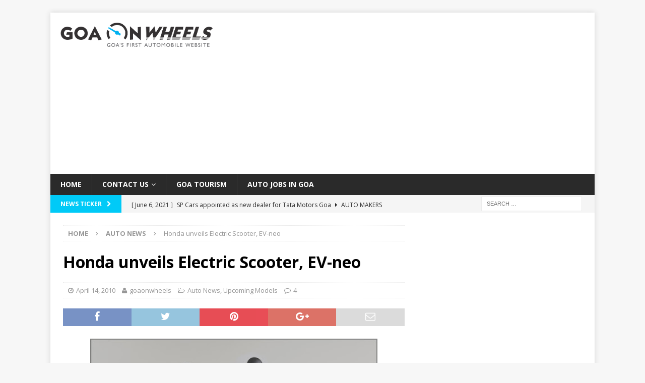

--- FILE ---
content_type: text/html; charset=UTF-8
request_url: https://www.goaonwheels.com/honda-unveils-electric-scooter-ev-neo/
body_size: 15005
content:
<!DOCTYPE html>
<html class="no-js mh-one-sb" lang="en-US">
<head>
<meta charset="UTF-8">
<meta name="viewport" content="width=device-width, initial-scale=1.0">
<link rel="profile" href="http://gmpg.org/xfn/11" />
<link rel="pingback" href="https://www.goaonwheels.com/xmlrpc.php" />
<meta name='robots' content='index, follow, max-image-preview:large, max-snippet:-1, max-video-preview:-1' />

	<!-- This site is optimized with the Yoast SEO plugin v26.7 - https://yoast.com/wordpress/plugins/seo/ -->
	<title>Honda unveils Electric Scooter, EV-neo |</title>
	<meta name="description" content="Honda launches the EV-neo, an electric scooter. Honda has designed this scooter to provide the durability necessary for business use, envisioning a wide" />
	<link rel="canonical" href="https://www.goaonwheels.com/honda-unveils-electric-scooter-ev-neo/" />
	<meta name="twitter:label1" content="Written by" />
	<meta name="twitter:data1" content="goaonwheels" />
	<meta name="twitter:label2" content="Est. reading time" />
	<meta name="twitter:data2" content="1 minute" />
	<script type="application/ld+json" class="yoast-schema-graph">{"@context":"https://schema.org","@graph":[{"@type":"Article","@id":"https://www.goaonwheels.com/honda-unveils-electric-scooter-ev-neo/#article","isPartOf":{"@id":"https://www.goaonwheels.com/honda-unveils-electric-scooter-ev-neo/"},"author":{"name":"goaonwheels","@id":"https://www.goaonwheels.com/#/schema/person/69a3eda0fd3444d4c44f5f4f02fe50bf"},"headline":"Honda unveils Electric Scooter, EV-neo","datePublished":"2010-04-14T15:04:20+00:00","mainEntityOfPage":{"@id":"https://www.goaonwheels.com/honda-unveils-electric-scooter-ev-neo/"},"wordCount":265,"commentCount":4,"image":{"@id":"https://www.goaonwheels.com/honda-unveils-electric-scooter-ev-neo/#primaryimage"},"thumbnailUrl":"","keywords":["Honda Electric Scooter","Honda EV-neo","Honda India","Honda scooters"],"articleSection":["Auto News","Upcoming Models"],"inLanguage":"en-US","potentialAction":[{"@type":"CommentAction","name":"Comment","target":["https://www.goaonwheels.com/honda-unveils-electric-scooter-ev-neo/#respond"]}]},{"@type":"WebPage","@id":"https://www.goaonwheels.com/honda-unveils-electric-scooter-ev-neo/","url":"https://www.goaonwheels.com/honda-unveils-electric-scooter-ev-neo/","name":"Honda unveils Electric Scooter, EV-neo |","isPartOf":{"@id":"https://www.goaonwheels.com/#website"},"primaryImageOfPage":{"@id":"https://www.goaonwheels.com/honda-unveils-electric-scooter-ev-neo/#primaryimage"},"image":{"@id":"https://www.goaonwheels.com/honda-unveils-electric-scooter-ev-neo/#primaryimage"},"thumbnailUrl":"","datePublished":"2010-04-14T15:04:20+00:00","author":{"@id":"https://www.goaonwheels.com/#/schema/person/69a3eda0fd3444d4c44f5f4f02fe50bf"},"description":"Honda launches the EV-neo, an electric scooter. Honda has designed this scooter to provide the durability necessary for business use, envisioning a wide","inLanguage":"en-US","potentialAction":[{"@type":"ReadAction","target":["https://www.goaonwheels.com/honda-unveils-electric-scooter-ev-neo/"]}]},{"@type":"ImageObject","inLanguage":"en-US","@id":"https://www.goaonwheels.com/honda-unveils-electric-scooter-ev-neo/#primaryimage","url":"","contentUrl":"","width":"570","height":"450"},{"@type":"WebSite","@id":"https://www.goaonwheels.com/#website","url":"https://www.goaonwheels.com/","name":"","description":"","potentialAction":[{"@type":"SearchAction","target":{"@type":"EntryPoint","urlTemplate":"https://www.goaonwheels.com/?s={search_term_string}"},"query-input":{"@type":"PropertyValueSpecification","valueRequired":true,"valueName":"search_term_string"}}],"inLanguage":"en-US"},{"@type":"Person","@id":"https://www.goaonwheels.com/#/schema/person/69a3eda0fd3444d4c44f5f4f02fe50bf","name":"goaonwheels","image":{"@type":"ImageObject","inLanguage":"en-US","@id":"https://www.goaonwheels.com/#/schema/person/image/","url":"https://secure.gravatar.com/avatar/ec77bb583db5db5f17dc21eacedc2d53e5f1f22fd82feff222d715cbe7b09343?s=96&r=g","contentUrl":"https://secure.gravatar.com/avatar/ec77bb583db5db5f17dc21eacedc2d53e5f1f22fd82feff222d715cbe7b09343?s=96&r=g","caption":"goaonwheels"},"sameAs":["https://www.goaonwheels.com","https://www.facebook.com/goaonwheels/","https://www.instagram.com/goaonwheels/","https://x.com/goaonwheels1"],"url":"https://www.goaonwheels.com/author/gow/"}]}</script>
	<!-- / Yoast SEO plugin. -->


<link rel='dns-prefetch' href='//fonts.googleapis.com' />
<link rel="alternate" type="application/rss+xml" title=" &raquo; Feed" href="https://www.goaonwheels.com/feed/" />
<link rel="alternate" type="application/rss+xml" title=" &raquo; Comments Feed" href="https://www.goaonwheels.com/comments/feed/" />
<link rel="alternate" type="application/rss+xml" title=" &raquo; Honda unveils Electric Scooter, EV-neo Comments Feed" href="https://www.goaonwheels.com/honda-unveils-electric-scooter-ev-neo/feed/" />
<link rel="alternate" title="oEmbed (JSON)" type="application/json+oembed" href="https://www.goaonwheels.com/wp-json/oembed/1.0/embed?url=https%3A%2F%2Fwww.goaonwheels.com%2Fhonda-unveils-electric-scooter-ev-neo%2F" />
<link rel="alternate" title="oEmbed (XML)" type="text/xml+oembed" href="https://www.goaonwheels.com/wp-json/oembed/1.0/embed?url=https%3A%2F%2Fwww.goaonwheels.com%2Fhonda-unveils-electric-scooter-ev-neo%2F&#038;format=xml" />
<style id='wp-img-auto-sizes-contain-inline-css' type='text/css'>
img:is([sizes=auto i],[sizes^="auto," i]){contain-intrinsic-size:3000px 1500px}
/*# sourceURL=wp-img-auto-sizes-contain-inline-css */
</style>
<style id='wp-emoji-styles-inline-css' type='text/css'>

	img.wp-smiley, img.emoji {
		display: inline !important;
		border: none !important;
		box-shadow: none !important;
		height: 1em !important;
		width: 1em !important;
		margin: 0 0.07em !important;
		vertical-align: -0.1em !important;
		background: none !important;
		padding: 0 !important;
	}
/*# sourceURL=wp-emoji-styles-inline-css */
</style>
<style id='wp-block-library-inline-css' type='text/css'>
:root{--wp-block-synced-color:#7a00df;--wp-block-synced-color--rgb:122,0,223;--wp-bound-block-color:var(--wp-block-synced-color);--wp-editor-canvas-background:#ddd;--wp-admin-theme-color:#007cba;--wp-admin-theme-color--rgb:0,124,186;--wp-admin-theme-color-darker-10:#006ba1;--wp-admin-theme-color-darker-10--rgb:0,107,160.5;--wp-admin-theme-color-darker-20:#005a87;--wp-admin-theme-color-darker-20--rgb:0,90,135;--wp-admin-border-width-focus:2px}@media (min-resolution:192dpi){:root{--wp-admin-border-width-focus:1.5px}}.wp-element-button{cursor:pointer}:root .has-very-light-gray-background-color{background-color:#eee}:root .has-very-dark-gray-background-color{background-color:#313131}:root .has-very-light-gray-color{color:#eee}:root .has-very-dark-gray-color{color:#313131}:root .has-vivid-green-cyan-to-vivid-cyan-blue-gradient-background{background:linear-gradient(135deg,#00d084,#0693e3)}:root .has-purple-crush-gradient-background{background:linear-gradient(135deg,#34e2e4,#4721fb 50%,#ab1dfe)}:root .has-hazy-dawn-gradient-background{background:linear-gradient(135deg,#faaca8,#dad0ec)}:root .has-subdued-olive-gradient-background{background:linear-gradient(135deg,#fafae1,#67a671)}:root .has-atomic-cream-gradient-background{background:linear-gradient(135deg,#fdd79a,#004a59)}:root .has-nightshade-gradient-background{background:linear-gradient(135deg,#330968,#31cdcf)}:root .has-midnight-gradient-background{background:linear-gradient(135deg,#020381,#2874fc)}:root{--wp--preset--font-size--normal:16px;--wp--preset--font-size--huge:42px}.has-regular-font-size{font-size:1em}.has-larger-font-size{font-size:2.625em}.has-normal-font-size{font-size:var(--wp--preset--font-size--normal)}.has-huge-font-size{font-size:var(--wp--preset--font-size--huge)}.has-text-align-center{text-align:center}.has-text-align-left{text-align:left}.has-text-align-right{text-align:right}.has-fit-text{white-space:nowrap!important}#end-resizable-editor-section{display:none}.aligncenter{clear:both}.items-justified-left{justify-content:flex-start}.items-justified-center{justify-content:center}.items-justified-right{justify-content:flex-end}.items-justified-space-between{justify-content:space-between}.screen-reader-text{border:0;clip-path:inset(50%);height:1px;margin:-1px;overflow:hidden;padding:0;position:absolute;width:1px;word-wrap:normal!important}.screen-reader-text:focus{background-color:#ddd;clip-path:none;color:#444;display:block;font-size:1em;height:auto;left:5px;line-height:normal;padding:15px 23px 14px;text-decoration:none;top:5px;width:auto;z-index:100000}html :where(.has-border-color){border-style:solid}html :where([style*=border-top-color]){border-top-style:solid}html :where([style*=border-right-color]){border-right-style:solid}html :where([style*=border-bottom-color]){border-bottom-style:solid}html :where([style*=border-left-color]){border-left-style:solid}html :where([style*=border-width]){border-style:solid}html :where([style*=border-top-width]){border-top-style:solid}html :where([style*=border-right-width]){border-right-style:solid}html :where([style*=border-bottom-width]){border-bottom-style:solid}html :where([style*=border-left-width]){border-left-style:solid}html :where(img[class*=wp-image-]){height:auto;max-width:100%}:where(figure){margin:0 0 1em}html :where(.is-position-sticky){--wp-admin--admin-bar--position-offset:var(--wp-admin--admin-bar--height,0px)}@media screen and (max-width:600px){html :where(.is-position-sticky){--wp-admin--admin-bar--position-offset:0px}}

/*# sourceURL=wp-block-library-inline-css */
</style><style id='global-styles-inline-css' type='text/css'>
:root{--wp--preset--aspect-ratio--square: 1;--wp--preset--aspect-ratio--4-3: 4/3;--wp--preset--aspect-ratio--3-4: 3/4;--wp--preset--aspect-ratio--3-2: 3/2;--wp--preset--aspect-ratio--2-3: 2/3;--wp--preset--aspect-ratio--16-9: 16/9;--wp--preset--aspect-ratio--9-16: 9/16;--wp--preset--color--black: #000000;--wp--preset--color--cyan-bluish-gray: #abb8c3;--wp--preset--color--white: #ffffff;--wp--preset--color--pale-pink: #f78da7;--wp--preset--color--vivid-red: #cf2e2e;--wp--preset--color--luminous-vivid-orange: #ff6900;--wp--preset--color--luminous-vivid-amber: #fcb900;--wp--preset--color--light-green-cyan: #7bdcb5;--wp--preset--color--vivid-green-cyan: #00d084;--wp--preset--color--pale-cyan-blue: #8ed1fc;--wp--preset--color--vivid-cyan-blue: #0693e3;--wp--preset--color--vivid-purple: #9b51e0;--wp--preset--gradient--vivid-cyan-blue-to-vivid-purple: linear-gradient(135deg,rgb(6,147,227) 0%,rgb(155,81,224) 100%);--wp--preset--gradient--light-green-cyan-to-vivid-green-cyan: linear-gradient(135deg,rgb(122,220,180) 0%,rgb(0,208,130) 100%);--wp--preset--gradient--luminous-vivid-amber-to-luminous-vivid-orange: linear-gradient(135deg,rgb(252,185,0) 0%,rgb(255,105,0) 100%);--wp--preset--gradient--luminous-vivid-orange-to-vivid-red: linear-gradient(135deg,rgb(255,105,0) 0%,rgb(207,46,46) 100%);--wp--preset--gradient--very-light-gray-to-cyan-bluish-gray: linear-gradient(135deg,rgb(238,238,238) 0%,rgb(169,184,195) 100%);--wp--preset--gradient--cool-to-warm-spectrum: linear-gradient(135deg,rgb(74,234,220) 0%,rgb(151,120,209) 20%,rgb(207,42,186) 40%,rgb(238,44,130) 60%,rgb(251,105,98) 80%,rgb(254,248,76) 100%);--wp--preset--gradient--blush-light-purple: linear-gradient(135deg,rgb(255,206,236) 0%,rgb(152,150,240) 100%);--wp--preset--gradient--blush-bordeaux: linear-gradient(135deg,rgb(254,205,165) 0%,rgb(254,45,45) 50%,rgb(107,0,62) 100%);--wp--preset--gradient--luminous-dusk: linear-gradient(135deg,rgb(255,203,112) 0%,rgb(199,81,192) 50%,rgb(65,88,208) 100%);--wp--preset--gradient--pale-ocean: linear-gradient(135deg,rgb(255,245,203) 0%,rgb(182,227,212) 50%,rgb(51,167,181) 100%);--wp--preset--gradient--electric-grass: linear-gradient(135deg,rgb(202,248,128) 0%,rgb(113,206,126) 100%);--wp--preset--gradient--midnight: linear-gradient(135deg,rgb(2,3,129) 0%,rgb(40,116,252) 100%);--wp--preset--font-size--small: 13px;--wp--preset--font-size--medium: 20px;--wp--preset--font-size--large: 36px;--wp--preset--font-size--x-large: 42px;--wp--preset--spacing--20: 0.44rem;--wp--preset--spacing--30: 0.67rem;--wp--preset--spacing--40: 1rem;--wp--preset--spacing--50: 1.5rem;--wp--preset--spacing--60: 2.25rem;--wp--preset--spacing--70: 3.38rem;--wp--preset--spacing--80: 5.06rem;--wp--preset--shadow--natural: 6px 6px 9px rgba(0, 0, 0, 0.2);--wp--preset--shadow--deep: 12px 12px 50px rgba(0, 0, 0, 0.4);--wp--preset--shadow--sharp: 6px 6px 0px rgba(0, 0, 0, 0.2);--wp--preset--shadow--outlined: 6px 6px 0px -3px rgb(255, 255, 255), 6px 6px rgb(0, 0, 0);--wp--preset--shadow--crisp: 6px 6px 0px rgb(0, 0, 0);}:where(.is-layout-flex){gap: 0.5em;}:where(.is-layout-grid){gap: 0.5em;}body .is-layout-flex{display: flex;}.is-layout-flex{flex-wrap: wrap;align-items: center;}.is-layout-flex > :is(*, div){margin: 0;}body .is-layout-grid{display: grid;}.is-layout-grid > :is(*, div){margin: 0;}:where(.wp-block-columns.is-layout-flex){gap: 2em;}:where(.wp-block-columns.is-layout-grid){gap: 2em;}:where(.wp-block-post-template.is-layout-flex){gap: 1.25em;}:where(.wp-block-post-template.is-layout-grid){gap: 1.25em;}.has-black-color{color: var(--wp--preset--color--black) !important;}.has-cyan-bluish-gray-color{color: var(--wp--preset--color--cyan-bluish-gray) !important;}.has-white-color{color: var(--wp--preset--color--white) !important;}.has-pale-pink-color{color: var(--wp--preset--color--pale-pink) !important;}.has-vivid-red-color{color: var(--wp--preset--color--vivid-red) !important;}.has-luminous-vivid-orange-color{color: var(--wp--preset--color--luminous-vivid-orange) !important;}.has-luminous-vivid-amber-color{color: var(--wp--preset--color--luminous-vivid-amber) !important;}.has-light-green-cyan-color{color: var(--wp--preset--color--light-green-cyan) !important;}.has-vivid-green-cyan-color{color: var(--wp--preset--color--vivid-green-cyan) !important;}.has-pale-cyan-blue-color{color: var(--wp--preset--color--pale-cyan-blue) !important;}.has-vivid-cyan-blue-color{color: var(--wp--preset--color--vivid-cyan-blue) !important;}.has-vivid-purple-color{color: var(--wp--preset--color--vivid-purple) !important;}.has-black-background-color{background-color: var(--wp--preset--color--black) !important;}.has-cyan-bluish-gray-background-color{background-color: var(--wp--preset--color--cyan-bluish-gray) !important;}.has-white-background-color{background-color: var(--wp--preset--color--white) !important;}.has-pale-pink-background-color{background-color: var(--wp--preset--color--pale-pink) !important;}.has-vivid-red-background-color{background-color: var(--wp--preset--color--vivid-red) !important;}.has-luminous-vivid-orange-background-color{background-color: var(--wp--preset--color--luminous-vivid-orange) !important;}.has-luminous-vivid-amber-background-color{background-color: var(--wp--preset--color--luminous-vivid-amber) !important;}.has-light-green-cyan-background-color{background-color: var(--wp--preset--color--light-green-cyan) !important;}.has-vivid-green-cyan-background-color{background-color: var(--wp--preset--color--vivid-green-cyan) !important;}.has-pale-cyan-blue-background-color{background-color: var(--wp--preset--color--pale-cyan-blue) !important;}.has-vivid-cyan-blue-background-color{background-color: var(--wp--preset--color--vivid-cyan-blue) !important;}.has-vivid-purple-background-color{background-color: var(--wp--preset--color--vivid-purple) !important;}.has-black-border-color{border-color: var(--wp--preset--color--black) !important;}.has-cyan-bluish-gray-border-color{border-color: var(--wp--preset--color--cyan-bluish-gray) !important;}.has-white-border-color{border-color: var(--wp--preset--color--white) !important;}.has-pale-pink-border-color{border-color: var(--wp--preset--color--pale-pink) !important;}.has-vivid-red-border-color{border-color: var(--wp--preset--color--vivid-red) !important;}.has-luminous-vivid-orange-border-color{border-color: var(--wp--preset--color--luminous-vivid-orange) !important;}.has-luminous-vivid-amber-border-color{border-color: var(--wp--preset--color--luminous-vivid-amber) !important;}.has-light-green-cyan-border-color{border-color: var(--wp--preset--color--light-green-cyan) !important;}.has-vivid-green-cyan-border-color{border-color: var(--wp--preset--color--vivid-green-cyan) !important;}.has-pale-cyan-blue-border-color{border-color: var(--wp--preset--color--pale-cyan-blue) !important;}.has-vivid-cyan-blue-border-color{border-color: var(--wp--preset--color--vivid-cyan-blue) !important;}.has-vivid-purple-border-color{border-color: var(--wp--preset--color--vivid-purple) !important;}.has-vivid-cyan-blue-to-vivid-purple-gradient-background{background: var(--wp--preset--gradient--vivid-cyan-blue-to-vivid-purple) !important;}.has-light-green-cyan-to-vivid-green-cyan-gradient-background{background: var(--wp--preset--gradient--light-green-cyan-to-vivid-green-cyan) !important;}.has-luminous-vivid-amber-to-luminous-vivid-orange-gradient-background{background: var(--wp--preset--gradient--luminous-vivid-amber-to-luminous-vivid-orange) !important;}.has-luminous-vivid-orange-to-vivid-red-gradient-background{background: var(--wp--preset--gradient--luminous-vivid-orange-to-vivid-red) !important;}.has-very-light-gray-to-cyan-bluish-gray-gradient-background{background: var(--wp--preset--gradient--very-light-gray-to-cyan-bluish-gray) !important;}.has-cool-to-warm-spectrum-gradient-background{background: var(--wp--preset--gradient--cool-to-warm-spectrum) !important;}.has-blush-light-purple-gradient-background{background: var(--wp--preset--gradient--blush-light-purple) !important;}.has-blush-bordeaux-gradient-background{background: var(--wp--preset--gradient--blush-bordeaux) !important;}.has-luminous-dusk-gradient-background{background: var(--wp--preset--gradient--luminous-dusk) !important;}.has-pale-ocean-gradient-background{background: var(--wp--preset--gradient--pale-ocean) !important;}.has-electric-grass-gradient-background{background: var(--wp--preset--gradient--electric-grass) !important;}.has-midnight-gradient-background{background: var(--wp--preset--gradient--midnight) !important;}.has-small-font-size{font-size: var(--wp--preset--font-size--small) !important;}.has-medium-font-size{font-size: var(--wp--preset--font-size--medium) !important;}.has-large-font-size{font-size: var(--wp--preset--font-size--large) !important;}.has-x-large-font-size{font-size: var(--wp--preset--font-size--x-large) !important;}
/*# sourceURL=global-styles-inline-css */
</style>

<style id='classic-theme-styles-inline-css' type='text/css'>
/*! This file is auto-generated */
.wp-block-button__link{color:#fff;background-color:#32373c;border-radius:9999px;box-shadow:none;text-decoration:none;padding:calc(.667em + 2px) calc(1.333em + 2px);font-size:1.125em}.wp-block-file__button{background:#32373c;color:#fff;text-decoration:none}
/*# sourceURL=/wp-includes/css/classic-themes.min.css */
</style>
<link rel='stylesheet' id='wp-polls-css' href='https://www.goaonwheels.com/wp-content/plugins/wp-polls/polls-css.css?ver=2.77.3' type='text/css' media='all' />
<style id='wp-polls-inline-css' type='text/css'>
.wp-polls .pollbar {
	margin: 1px;
	font-size: 6px;
	line-height: 8px;
	height: 8px;
	background-image: url('https://www.goaonwheels.com/wp-content/plugins/wp-polls/images/default/pollbg.gif');
	border: 1px solid #c8c8c8;
}

/*# sourceURL=wp-polls-inline-css */
</style>
<link rel='stylesheet' id='mh-magazine-css' href='https://www.goaonwheels.com/wp-content/themes/mh-magazine/style.css?ver=3.6.0' type='text/css' media='all' />
<link rel='stylesheet' id='mh-font-awesome-css' href='https://www.goaonwheels.com/wp-content/themes/mh-magazine/includes/font-awesome.min.css' type='text/css' media='all' />
<link rel='stylesheet' id='mh-google-fonts-css' href='https://fonts.googleapis.com/css?family=Open+Sans:300,400,400italic,600,700' type='text/css' media='all' />
<script type="text/javascript" src="https://www.goaonwheels.com/wp-includes/js/jquery/jquery.min.js?ver=3.7.1" id="jquery-core-js"></script>
<script type="text/javascript" src="https://www.goaonwheels.com/wp-includes/js/jquery/jquery-migrate.min.js?ver=3.4.1" id="jquery-migrate-js"></script>
<script type="text/javascript" src="https://www.goaonwheels.com/wp-content/themes/mh-magazine/js/scripts.js?ver=3.6.0" id="mh-scripts-js"></script>
<link rel="https://api.w.org/" href="https://www.goaonwheels.com/wp-json/" /><link rel="alternate" title="JSON" type="application/json" href="https://www.goaonwheels.com/wp-json/wp/v2/posts/3754" /><link rel="EditURI" type="application/rsd+xml" title="RSD" href="https://www.goaonwheels.com/xmlrpc.php?rsd" />
<meta name="generator" content="WordPress 6.9" />
<link rel='shortlink' href='https://www.goaonwheels.com/?p=3754' />
<style type="text/css">
.mh-widget-layout4 .mh-widget-title { background: #00caf7; background: rgba(0, 202, 247, 0.6); }
.mh-preheader, .mh-wide-layout .mh-subheader, .mh-ticker-title, .mh-main-nav li:hover, .mh-footer-nav, .slicknav_menu, .slicknav_btn, .slicknav_nav .slicknav_item:hover, .slicknav_nav a:hover, .mh-back-to-top, .mh-subheading, .entry-tags .fa, .entry-tags li:hover, .mh-widget-layout2 .mh-widget-title, .mh-widget-layout4 .mh-widget-title-inner, .mh-widget-layout4 .mh-footer-widget-title, .mh-widget-layout5 .mh-widget-title-inner, .mh-widget-layout6 .mh-widget-title, #mh-mobile .flex-control-paging li a.flex-active, .mh-image-caption, .mh-carousel-layout1 .mh-carousel-caption, .mh-tab-button.active, .mh-tab-button.active:hover, .mh-footer-widget .mh-tab-button.active, .mh-social-widget li:hover a, .mh-footer-widget .mh-social-widget li a, .mh-footer-widget .mh-author-bio-widget, .tagcloud a:hover, .mh-widget .tagcloud a:hover, .mh-footer-widget .tagcloud a:hover, .mh-posts-stacked-meta, .page-numbers:hover, .mh-loop-pagination .current, .mh-comments-pagination .current, .pagelink, a:hover .pagelink, input[type=submit], #infinite-handle span { background: #00caf7; }
.mh-main-nav-wrap .slicknav_nav ul, blockquote, .mh-widget-layout1 .mh-widget-title, .mh-widget-layout3 .mh-widget-title, .mh-widget-layout5 .mh-widget-title, .mh-widget-layout8 .mh-widget-title:after, #mh-mobile .mh-slider-caption, .mh-carousel-layout1, .mh-spotlight-widget, .mh-author-bio-widget, .mh-author-bio-title, .mh-author-bio-image-frame, .mh-video-widget, .mh-tab-buttons, .bypostauthor .mh-comment-meta, textarea:hover, input[type=text]:hover, input[type=email]:hover, input[type=tel]:hover, input[type=url]:hover { border-color: #00caf7; }
.mh-dropcap, .mh-carousel-layout1 .flex-direction-nav a, .mh-carousel-layout2 .mh-carousel-caption, .mh-posts-digest-small-category, .mh-posts-lineup-more, .bypostauthor .mh-comment-meta-author:after, .mh-comment-meta-links .comment-reply-link:before, #respond #cancel-comment-reply-link:before { color: #00caf7; }
</style>
<!--[if lt IE 9]>
<script src="https://www.goaonwheels.com/wp-content/themes/mh-magazine/js/css3-mediaqueries.js"></script>
<![endif]-->
<!-- IndiBlogger.in stats code, do not remove -->
<script type="text/javascript">
var _paq=_paq||[];_paq.push(["trackPageView"]),_paq.push(["enableLinkTracking"]),function(){var e="//analytics.indiblogger.in/";_paq.push(["setTrackerUrl",e+"piwik.php"]),_paq.push(["setSiteId","935"]);var a=document,p=a.createElement("script"),t=a.getElementsByTagName("script")[0];p.type="text/javascript",p.async=!0,p.defer=!0,p.src=e+"piwik.js",t.parentNode.insertBefore(p,t)}();
</script>
<!-- End of IndiBlogger.in stats code --></head>
<body id="mh-mobile" class="wp-singular post-template-default single single-post postid-3754 single-format-standard wp-custom-logo wp-theme-mh-magazine mh-boxed-layout mh-right-sb mh-loop-layout1 mh-widget-layout1" itemscope="itemscope" itemtype="http://schema.org/WebPage">

<div class="mh-container mh-container-outer">
<div class="mh-header-nav-mobile clearfix"></div>
<header class="mh-header" itemscope="itemscope" itemtype="http://schema.org/WPHeader">
	<div class="mh-container mh-container-inner clearfix">
		<div class="mh-custom-header clearfix">
<div class="mh-header-columns mh-row clearfix">
<div class="mh-col-1-3 mh-site-identity">
<div class="mh-site-logo" role="banner" itemscope="itemscope" itemtype="http://schema.org/Brand">
<a href="https://www.goaonwheels.com/" class="custom-logo-link" rel="home"><img width="3116" height="496" src="https://www.goaonwheels.com/wp-content/uploads/2016/11/cropped-GOW.png" class="custom-logo" alt="" decoding="async" fetchpriority="high" srcset="https://www.goaonwheels.com/wp-content/uploads/2016/11/cropped-GOW.png 3116w, https://www.goaonwheels.com/wp-content/uploads/2016/11/cropped-GOW-600x96.png 600w, https://www.goaonwheels.com/wp-content/uploads/2016/11/cropped-GOW-768x122.png 768w, https://www.goaonwheels.com/wp-content/uploads/2016/11/cropped-GOW-1024x163.png 1024w" sizes="(max-width: 3116px) 100vw, 3116px" /></a></div>
</div>
<aside class="mh-col-2-3 mh-header-widget-2">
<div id="text-478388305" class="mh-widget mh-header-2 widget_text">			<div class="textwidget"><script async src="//pagead2.googlesyndication.com/pagead/js/adsbygoogle.js"></script>
<!-- Category - 2 (www.goaonwheels.com) -->
<ins class="adsbygoogle"
     style="display:block"
     data-ad-client="ca-pub-8908017275418796"
     data-ad-slot="5609791860"
     data-ad-format="auto"></ins>
<script>
(adsbygoogle = window.adsbygoogle || []).push({});
</script></div>
		</div></aside>
</div>
</div>
	</div>
	<div class="mh-main-nav-wrap">
		<nav class="mh-navigation mh-main-nav mh-container mh-container-inner clearfix" itemscope="itemscope" itemtype="http://schema.org/SiteNavigationElement">
			<div class="menu-main-menu-container"><ul id="menu-main-menu" class="menu"><li id="menu-item-38132" class="menu-item menu-item-type-post_type menu-item-object-page menu-item-home menu-item-38132"><a href="https://www.goaonwheels.com/">Home</a></li>
<li id="menu-item-38138" class="menu-item menu-item-type-post_type menu-item-object-page menu-item-has-children menu-item-38138"><a href="https://www.goaonwheels.com/feedback/">Contact Us</a>
<ul class="sub-menu">
	<li id="menu-item-38137" class="menu-item menu-item-type-post_type menu-item-object-page menu-item-38137"><a href="https://www.goaonwheels.com/about/">About GOW</a></li>
</ul>
</li>
<li id="menu-item-39039" class="menu-item menu-item-type-taxonomy menu-item-object-category menu-item-39039"><a href="https://www.goaonwheels.com/category/goa-tourism/">Goa Tourism</a></li>
<li id="menu-item-39040" class="menu-item menu-item-type-taxonomy menu-item-object-category menu-item-39040"><a href="https://www.goaonwheels.com/category/auto-careers-jobs/">Auto Jobs in GOA</a></li>
</ul></div>		</nav>
	</div>
	</header>
	<div class="mh-subheader">
		<div class="mh-container mh-container-inner mh-row clearfix">
							<div class="mh-header-bar-content mh-header-bar-bottom-left mh-col-2-3 clearfix">
											<div class="mh-header-ticker mh-header-ticker-bottom">
							<div class="mh-ticker-bottom">
			<div class="mh-ticker-title mh-ticker-title-bottom">
			News Ticker<i class="fa fa-chevron-right"></i>		</div>
		<div class="mh-ticker-content mh-ticker-content-bottom">
		<ul id="mh-ticker-loop-bottom">				<li class="mh-ticker-item mh-ticker-item-bottom">
					<a href="https://www.goaonwheels.com/the-all-new-bmw-m4-competition-coupe-launched/" title="The all-new BMW M4 Competition Coupé launched">
						<span class="mh-ticker-item-date mh-ticker-item-date-bottom">
                        	[ March 3, 2022 ]                        </span>
						<span class="mh-ticker-item-title mh-ticker-item-title-bottom">
							The all-new BMW M4 Competition Coupé launched						</span>
													<span class="mh-ticker-item-cat mh-ticker-item-cat-bottom">
								<i class="fa fa-caret-right"></i>
																Auto News							</span>
											</a>
				</li>				<li class="mh-ticker-item mh-ticker-item-bottom">
					<a href="https://www.goaonwheels.com/sp-cars-appointed-as-new-dealer-for-tata-motors-goa/" title="SP Cars appointed as new dealer for Tata Motors Goa">
						<span class="mh-ticker-item-date mh-ticker-item-date-bottom">
                        	[ June 6, 2021 ]                        </span>
						<span class="mh-ticker-item-title mh-ticker-item-title-bottom">
							SP Cars appointed as new dealer for Tata Motors Goa						</span>
													<span class="mh-ticker-item-cat mh-ticker-item-cat-bottom">
								<i class="fa fa-caret-right"></i>
																Auto Makers							</span>
											</a>
				</li>				<li class="mh-ticker-item mh-ticker-item-bottom">
					<a href="https://www.goaonwheels.com/honda-highness-cb350-cruiser-unveiled-for-india/" title="Honda HIGHNESS &#8211; CB350 cruiser unveiled for India">
						<span class="mh-ticker-item-date mh-ticker-item-date-bottom">
                        	[ October 2, 2020 ]                        </span>
						<span class="mh-ticker-item-title mh-ticker-item-title-bottom">
							Honda HIGHNESS &#8211; CB350 cruiser unveiled for India						</span>
													<span class="mh-ticker-item-cat mh-ticker-item-cat-bottom">
								<i class="fa fa-caret-right"></i>
																Auto News							</span>
											</a>
				</li>				<li class="mh-ticker-item mh-ticker-item-bottom">
					<a href="https://www.goaonwheels.com/buying-total-engine-oil-which-one-to-choose/" title="Buying Total Engine Oil: Which One To Choose?">
						<span class="mh-ticker-item-date mh-ticker-item-date-bottom">
                        	[ August 28, 2020 ]                        </span>
						<span class="mh-ticker-item-title mh-ticker-item-title-bottom">
							Buying Total Engine Oil: Which One To Choose?						</span>
													<span class="mh-ticker-item-cat mh-ticker-item-cat-bottom">
								<i class="fa fa-caret-right"></i>
																Auto News							</span>
											</a>
				</li>				<li class="mh-ticker-item mh-ticker-item-bottom">
					<a href="https://www.goaonwheels.com/toyota-urban-cruiser-compact-suv-to-launch-soon/" title="Toyota Urban Cruiser compact SUV to launch soon">
						<span class="mh-ticker-item-date mh-ticker-item-date-bottom">
                        	[ August 7, 2020 ]                        </span>
						<span class="mh-ticker-item-title mh-ticker-item-title-bottom">
							Toyota Urban Cruiser compact SUV to launch soon						</span>
													<span class="mh-ticker-item-cat mh-ticker-item-cat-bottom">
								<i class="fa fa-caret-right"></i>
																Auto News							</span>
											</a>
				</li>				<li class="mh-ticker-item mh-ticker-item-bottom">
					<a href="https://www.goaonwheels.com/all-new-kona-electric-suv-bookings-open-in-goa/" title="All-New Hyundai KONA Electric SUV bookings open in Goa">
						<span class="mh-ticker-item-date mh-ticker-item-date-bottom">
                        	[ August 3, 2020 ]                        </span>
						<span class="mh-ticker-item-title mh-ticker-item-title-bottom">
							All-New Hyundai KONA Electric SUV bookings open in Goa						</span>
													<span class="mh-ticker-item-cat mh-ticker-item-cat-bottom">
								<i class="fa fa-caret-right"></i>
																Auto News							</span>
											</a>
				</li>				<li class="mh-ticker-item mh-ticker-item-bottom">
					<a href="https://www.goaonwheels.com/kia-motors-crosses-1-lakh-sales-milestone-in-india/" title="KIA Motors crosses 1 lakh sales milestone in India">
						<span class="mh-ticker-item-date mh-ticker-item-date-bottom">
                        	[ August 1, 2020 ]                        </span>
						<span class="mh-ticker-item-title mh-ticker-item-title-bottom">
							KIA Motors crosses 1 lakh sales milestone in India						</span>
													<span class="mh-ticker-item-cat mh-ticker-item-cat-bottom">
								<i class="fa fa-caret-right"></i>
																Auto News							</span>
											</a>
				</li>				<li class="mh-ticker-item mh-ticker-item-bottom">
					<a href="https://www.goaonwheels.com/all-new-bmw-s-1000-xr-introduced-in-india/" title="All-new BMW S 1000 XR introduced in India">
						<span class="mh-ticker-item-date mh-ticker-item-date-bottom">
                        	[ July 29, 2020 ]                        </span>
						<span class="mh-ticker-item-title mh-ticker-item-title-bottom">
							All-new BMW S 1000 XR introduced in India						</span>
													<span class="mh-ticker-item-cat mh-ticker-item-cat-bottom">
								<i class="fa fa-caret-right"></i>
																Auto News							</span>
											</a>
				</li>				<li class="mh-ticker-item mh-ticker-item-bottom">
					<a href="https://www.goaonwheels.com/goa-vintage-classic-vehicles-club-novotel-dona-sylvia-village-vintage-drive/" title="Goa Vintage &#038; Classic Vehicles Club NOVOTEL  DONA  SYLVIA  VILLAGE Vintage drive">
						<span class="mh-ticker-item-date mh-ticker-item-date-bottom">
                        	[ December 11, 2019 ]                        </span>
						<span class="mh-ticker-item-title mh-ticker-item-title-bottom">
							Goa Vintage &#038; Classic Vehicles Club NOVOTEL  DONA  SYLVIA  VILLAGE Vintage drive						</span>
													<span class="mh-ticker-item-cat mh-ticker-item-cat-bottom">
								<i class="fa fa-caret-right"></i>
																Auto News							</span>
											</a>
				</li>				<li class="mh-ticker-item mh-ticker-item-bottom">
					<a href="https://www.goaonwheels.com/goa-road-tax-reduced-by-50-on-all-new-vehicles-purchase/" title="GOA &#8211; Road tax reduced by 50% on all new vehicles">
						<span class="mh-ticker-item-date mh-ticker-item-date-bottom">
                        	[ October 1, 2019 ]                        </span>
						<span class="mh-ticker-item-title mh-ticker-item-title-bottom">
							GOA &#8211; Road tax reduced by 50% on all new vehicles						</span>
													<span class="mh-ticker-item-cat mh-ticker-item-cat-bottom">
								<i class="fa fa-caret-right"></i>
																Auto News							</span>
											</a>
				</li>				<li class="mh-ticker-item mh-ticker-item-bottom">
					<a href="https://www.goaonwheels.com/skoda-auto-launches-the-new-slavia-sedan/" title="ŠKODA AUTO launches the new SLAVIA Sedan">
						<span class="mh-ticker-item-date mh-ticker-item-date-bottom">
                        	[ March 3, 2022 ]                        </span>
						<span class="mh-ticker-item-title mh-ticker-item-title-bottom">
							ŠKODA AUTO launches the new SLAVIA Sedan						</span>
													<span class="mh-ticker-item-cat mh-ticker-item-cat-bottom">
								<i class="fa fa-caret-right"></i>
																Auto News							</span>
											</a>
				</li>				<li class="mh-ticker-item mh-ticker-item-bottom">
					<a href="https://www.goaonwheels.com/maruti-suzuki-new-baleno-introduced/" title="Maruti Suzuki New Baleno introduced">
						<span class="mh-ticker-item-date mh-ticker-item-date-bottom">
                        	[ March 3, 2022 ]                        </span>
						<span class="mh-ticker-item-title mh-ticker-item-title-bottom">
							Maruti Suzuki New Baleno introduced						</span>
													<span class="mh-ticker-item-cat mh-ticker-item-cat-bottom">
								<i class="fa fa-caret-right"></i>
																Auto News							</span>
											</a>
				</li>				<li class="mh-ticker-item mh-ticker-item-bottom">
					<a href="https://www.goaonwheels.com/tvs-motor-company-launches-tvs-built-to-order-platform/" title="TVS Motor Company launches TVS ‘Built To Order’ platform">
						<span class="mh-ticker-item-date mh-ticker-item-date-bottom">
                        	[ September 2, 2021 ]                        </span>
						<span class="mh-ticker-item-title mh-ticker-item-title-bottom">
							TVS Motor Company launches TVS ‘Built To Order’ platform						</span>
													<span class="mh-ticker-item-cat mh-ticker-item-cat-bottom">
								<i class="fa fa-caret-right"></i>
																Auto News							</span>
											</a>
				</li>				<li class="mh-ticker-item mh-ticker-item-bottom">
					<a href="https://www.goaonwheels.com/ford-india-opens-new-dealership-in-goa-kings-ford/" title="Ford India Opens New Dealership In Goa &#8211; Kings Ford">
						<span class="mh-ticker-item-date mh-ticker-item-date-bottom">
                        	[ June 17, 2021 ]                        </span>
						<span class="mh-ticker-item-title mh-ticker-item-title-bottom">
							Ford India Opens New Dealership In Goa &#8211; Kings Ford						</span>
													<span class="mh-ticker-item-cat mh-ticker-item-cat-bottom">
								<i class="fa fa-caret-right"></i>
																Auto News							</span>
											</a>
				</li>		</ul>
	</div>
</div>						</div>
									</div>
										<div class="mh-header-bar-content mh-header-bar-bottom-right mh-col-1-3 clearfix">
											<aside class="mh-header-search mh-header-search-bottom">
							<form role="search" method="get" class="search-form" action="https://www.goaonwheels.com/">
				<label>
					<span class="screen-reader-text">Search for:</span>
					<input type="search" class="search-field" placeholder="Search &hellip;" value="" name="s" />
				</label>
				<input type="submit" class="search-submit" value="Search" />
			</form>						</aside>
									</div>
					</div>
	</div>
<div class="mh-wrapper clearfix">
	<div class="mh-main clearfix">
		<div id="main-content" class="mh-content" role="main" itemprop="mainContentOfPage"><nav class="mh-breadcrumb"><span itemscope itemtype="http://data-vocabulary.org/Breadcrumb"><a href="https://www.goaonwheels.com" itemprop="url"><span itemprop="title">Home</span></a></span><span class="mh-breadcrumb-delimiter"><i class="fa fa-angle-right"></i></span><span itemscope itemtype="http://data-vocabulary.org/Breadcrumb"><a href="https://www.goaonwheels.com/category/auto-news/" itemprop="url"><span itemprop="title">Auto News</span></a></span><span class="mh-breadcrumb-delimiter"><i class="fa fa-angle-right"></i></span>Honda unveils Electric Scooter, EV-neo</nav>
<article id="post-3754" class="post-3754 post type-post status-publish format-standard has-post-thumbnail hentry category-auto-news category-upcoming-models tag-honda-electric-scooter tag-honda-ev-neo tag-honda-india tag-honda-scooters">
	<header class="entry-header clearfix"><h1 class="entry-title">Honda unveils Electric Scooter, EV-neo</h1><p class="mh-meta entry-meta">
<span class="entry-meta-date updated"><i class="fa fa-clock-o"></i><a href="https://www.goaonwheels.com/2010/04/">April 14, 2010</a></span>
<span class="entry-meta-author author vcard"><i class="fa fa-user"></i><a class="fn" href="https://www.goaonwheels.com/author/gow/">goaonwheels</a></span>
<span class="entry-meta-categories"><i class="fa fa-folder-open-o"></i><a href="https://www.goaonwheels.com/category/auto-news/" rel="category tag">Auto News</a>, <a href="https://www.goaonwheels.com/category/upcoming-models/" rel="category tag">Upcoming Models</a></span>
<span class="entry-meta-comments"><i class="fa fa-comment-o"></i><a class="mh-comment-scroll" href="https://www.goaonwheels.com/honda-unveils-electric-scooter-ev-neo/#mh-comments">4</a></span>
</p>
	</header>
		<div class="entry-content clearfix"><div class="mh-social-top">
<div class="mh-share-buttons clearfix">
	<a class="mh-facebook" href="#" onclick="window.open('https://www.facebook.com/sharer.php?u=https://www.goaonwheels.com/honda-unveils-electric-scooter-ev-neo/&t=Honda unveils Electric Scooter, EV-neo', 'facebookShare', 'width=626,height=436'); return false;" title="Share on Facebook">
		<span class="mh-share-button"><i class="fa fa-facebook"></i></span>
	</a>
	<a class="mh-twitter" href="#" onclick="window.open('https://twitter.com/share?text=Honda unveils Electric Scooter, EV-neo -&url=https://www.goaonwheels.com/honda-unveils-electric-scooter-ev-neo/', 'twitterShare', 'width=626,height=436'); return false;" title="Tweet This Post">
		<span class="mh-share-button"><i class="fa fa-twitter"></i></span>
	</a>
	<a class="mh-pinterest" href="#" onclick="window.open('https://pinterest.com/pin/create/button/?url=https://www.goaonwheels.com/honda-unveils-electric-scooter-ev-neo/&media=&description=Honda unveils Electric Scooter, EV-neo', 'pinterestShare', 'width=750,height=350'); return false;" title="Pin This Post">
		<span class="mh-share-button"><i class="fa fa-pinterest"></i></span>
	</a>
	<a class="mh-googleplus" href="#" onclick="window.open('https://plusone.google.com/_/+1/confirm?hl=en-US&url=https://www.goaonwheels.com/honda-unveils-electric-scooter-ev-neo/', 'googleShare', 'width=626,height=436'); return false;" title="Share on Google+" target="_blank">
		<span class="mh-share-button"><i class="fa fa-google-plus"></i></span>
	</a>
	<a class="mh-email" href="mailto:?subject=Honda unveils Electric Scooter, EV-neo&amp;body=https://www.goaonwheels.com/honda-unveils-electric-scooter-ev-neo/" title="Send this article to a friend" target="_blank">
		<span class="mh-share-button"><i class="fa fa-envelope-o"></i></span>
	</a>
</div></div>
<p><img decoding="async" class="aligncenter" src="http://lh4.ggpht.com/_QX2MxK3U-2Y/S8XSpSKRNjI/AAAAAAAAA7A/D4ALdQqJqVc/Honda%20Electric.jpg" alt="" width="570" height="450" /></p>
<p>Honda launches the EV-neo, an electric scooter. Honda has designed this scooter to provide the durability necessary for business use, envisioning a wide range of uses by businesses such as delivery services Equipped with a lithium-ion battery and a brushless motor, EV-neorealizes excellent environmental performance with zero CO<sub>2</sub> emissions in use.<span id="more-3754"></span></p>
<p>The battery is rechargeable using a household power source with attention given to the range per charge. Moreover, EV-neo provides performance equivalent to that of mass-market under-50cc gasoline engine motorcycles realizing a powerful ride even with cargo by leveraging the characteristics of a high-torque motor even at a low speed ride.</p>
<p>Under the key words of “quiet and clean” Honda held the world premier exhibition of the EV-neo concept model (under the name EVE-neo) at the 41st Tokyo Motor Show in 2009 as one of Honda’s new-generation personal mobility products which will contribute to the realization of a low-carbon society while transporting people and cargo. The mass-market model of EV-neo is currently under development.</p>
<p>Honda will continue providing products with excellent environmental performance to more customers in order to contribute to global CO<sub>2</sub> emission reduction efforts.</p>
<p>Honda could launch the elcetric scooter in India as India is the second largest 2 wheeler market in the world. Honda would face some good competition from Hero Electris, Yo Bykes and BSA Motors.</p>
<p><strong>Key specifications of EV-neo Prototype</strong></p>
<table border="1" cellspacing="0" cellpadding="0" width="566">
<tbody>
<tr>
<td width="165" valign="top">Dimensions   (L×W×H)</td>
<td width="387" valign="top">1,820×693×1,066 (mm)</td>
</tr>
<tr>
<td valign="top">Range</td>
<td valign="top">Over 30km (at 30km/h on a flat road) per charge</td>
</tr>
<tr>
<td valign="top">Battery   type/make</td>
<td valign="top">Lithium-ion battery manufactured by Toshiba</td>
</tr>
<tr>
<td valign="top">Charge   performance</td>
<td valign="top">charged in approximately 4 hours (100V power source)</td>
</tr>
</tbody>
</table>
<div class="mh-social-bottom">
<div class="mh-share-buttons clearfix">
	<a class="mh-facebook" href="#" onclick="window.open('https://www.facebook.com/sharer.php?u=https://www.goaonwheels.com/honda-unveils-electric-scooter-ev-neo/&t=Honda unveils Electric Scooter, EV-neo', 'facebookShare', 'width=626,height=436'); return false;" title="Share on Facebook">
		<span class="mh-share-button"><i class="fa fa-facebook"></i></span>
	</a>
	<a class="mh-twitter" href="#" onclick="window.open('https://twitter.com/share?text=Honda unveils Electric Scooter, EV-neo -&url=https://www.goaonwheels.com/honda-unveils-electric-scooter-ev-neo/', 'twitterShare', 'width=626,height=436'); return false;" title="Tweet This Post">
		<span class="mh-share-button"><i class="fa fa-twitter"></i></span>
	</a>
	<a class="mh-pinterest" href="#" onclick="window.open('https://pinterest.com/pin/create/button/?url=https://www.goaonwheels.com/honda-unveils-electric-scooter-ev-neo/&media=&description=Honda unveils Electric Scooter, EV-neo', 'pinterestShare', 'width=750,height=350'); return false;" title="Pin This Post">
		<span class="mh-share-button"><i class="fa fa-pinterest"></i></span>
	</a>
	<a class="mh-googleplus" href="#" onclick="window.open('https://plusone.google.com/_/+1/confirm?hl=en-US&url=https://www.goaonwheels.com/honda-unveils-electric-scooter-ev-neo/', 'googleShare', 'width=626,height=436'); return false;" title="Share on Google+" target="_blank">
		<span class="mh-share-button"><i class="fa fa-google-plus"></i></span>
	</a>
	<a class="mh-email" href="mailto:?subject=Honda unveils Electric Scooter, EV-neo&amp;body=https://www.goaonwheels.com/honda-unveils-electric-scooter-ev-neo/" title="Send this article to a friend" target="_blank">
		<span class="mh-share-button"><i class="fa fa-envelope-o"></i></span>
	</a>
</div></div>
	</div><div class="entry-tags clearfix"><i class="fa fa-tag"></i><ul><li><a href="https://www.goaonwheels.com/tag/honda-electric-scooter/" rel="tag">Honda Electric Scooter</a></li><li><a href="https://www.goaonwheels.com/tag/honda-ev-neo/" rel="tag">Honda EV-neo</a></li><li><a href="https://www.goaonwheels.com/tag/honda-india/" rel="tag">Honda India</a></li><li><a href="https://www.goaonwheels.com/tag/honda-scooters/" rel="tag">Honda scooters</a></li></ul></div></article><nav class="mh-post-nav mh-row clearfix" itemscope="itemscope" itemtype="http://schema.org/SiteNavigationElement">
<div class="mh-col-1-2 mh-post-nav-item mh-post-nav-prev">
<a href="https://www.goaonwheels.com/bajaj-auto-unveils-two-new-three-wheelers/" rel="prev"><span>Previous</span><p>Bajaj Auto unveils two new three-wheelers</p></a></div>
<div class="mh-col-1-2 mh-post-nav-item mh-post-nav-next">
<a href="https://www.goaonwheels.com/bajaj-to-launch-cars-on-renault-platform/" rel="next"><span>Next</span><p>Bajaj to launch cars on Renault platform</p></a></div>
</nav>
<section class="mh-related-content">
<h3 class="mh-widget-title mh-related-content-title">
<span class="mh-widget-title-inner">Related Articles</span></h3>
<div class="mh-related-wrap mh-row clearfix">
<div class="mh-col-1-3 mh-posts-grid-col clearfix">
<article class="post-2609 format-standard mh-posts-grid-item clearfix">
	<figure class="mh-posts-grid-thumb">
		<a class="mh-thumb-icon mh-thumb-icon-small-mobile" href="https://www.goaonwheels.com/2010-cbf-stunner-unveiled/" title="2010 CBF stunner Unveiled">		</a>
					<div class="mh-image-caption mh-posts-grid-caption">
				New Models			</div>
			</figure>
	<h3 class="entry-title mh-posts-grid-title">
		<a href="https://www.goaonwheels.com/2010-cbf-stunner-unveiled/" title="2010 CBF stunner Unveiled" rel="bookmark">
			2010 CBF stunner Unveiled		</a>
	</h3>
	<div class="mh-meta mh-posts-grid-meta">
		<span class="mh-meta-date updated"><i class="fa fa-clock-o"></i>January 4, 2010</span>
<span class="mh-meta-author author vcard"><i class="fa fa-user"></i><a class="fn" href="https://www.goaonwheels.com/author/gow/">goaonwheels</a></span>
<span class="mh-meta-comments"><i class="fa fa-comment-o"></i><a class="mh-comment-count-link" href="https://www.goaonwheels.com/2010-cbf-stunner-unveiled/#mh-comments">0</a></span>
	</div>
	<div class="mh-posts-grid-excerpt clearfix">
		<div class="mh-excerpt"><p>Honda launched the new 2010 Honda CBF Stunner for the Indian market.The new 2010 CBF Stunner has many essential features like the Tachometer,  Maintenance Free Battery, Black Coated Engine, New Graphics, New Sporty Mirror Set, Half Chain <a class="mh-excerpt-more" href="https://www.goaonwheels.com/2010-cbf-stunner-unveiled/" title="2010 CBF stunner Unveiled">[&#8230;]</a></p>
</div>	</div>
</article></div>
<div class="mh-col-1-3 mh-posts-grid-col clearfix">
<article class="post-29717 format-standard mh-posts-grid-item clearfix">
	<figure class="mh-posts-grid-thumb">
		<a class="mh-thumb-icon mh-thumb-icon-small-mobile" href="https://www.goaonwheels.com/india-bound-honda-urban-suv-concept-showcased-at-nias/" title="India bound Honda Urban SUV concept showcased at NIAS"><img class="mh-image-placeholder" src="https://www.goaonwheels.com/wp-content/themes/mh-magazine/images/placeholder-medium.png" alt="No Picture" />		</a>
					<div class="mh-image-caption mh-posts-grid-caption">
				Auto News			</div>
			</figure>
	<h3 class="entry-title mh-posts-grid-title">
		<a href="https://www.goaonwheels.com/india-bound-honda-urban-suv-concept-showcased-at-nias/" title="India bound Honda Urban SUV concept showcased at NIAS" rel="bookmark">
			India bound Honda Urban SUV concept showcased at NIAS		</a>
	</h3>
	<div class="mh-meta mh-posts-grid-meta">
		<span class="mh-meta-date updated"><i class="fa fa-clock-o"></i>January 18, 2013</span>
<span class="mh-meta-author author vcard"><i class="fa fa-user"></i><a class="fn" href="https://www.goaonwheels.com/author/gow/">goaonwheels</a></span>
<span class="mh-meta-comments"><i class="fa fa-comment-o"></i><a class="mh-comment-count-link" href="https://www.goaonwheels.com/india-bound-honda-urban-suv-concept-showcased-at-nias/#mh-comments">1</a></span>
	</div>
	<div class="mh-posts-grid-excerpt clearfix">
		<div class="mh-excerpt"><p>Honda showcased the India bound Urban SUV Concept at the 2013 North American International Auto Show in Detroit, Michigan. The Urban SUV Concept is a global model which features sporty and dynamic design unique to <a class="mh-excerpt-more" href="https://www.goaonwheels.com/india-bound-honda-urban-suv-concept-showcased-at-nias/" title="India bound Honda Urban SUV concept showcased at NIAS">[&#8230;]</a></p>
</div>	</div>
</article></div>
<div class="mh-col-1-3 mh-posts-grid-col clearfix">
<article class="post-12475 format-standard mh-posts-grid-item clearfix">
	<figure class="mh-posts-grid-thumb">
		<a class="mh-thumb-icon mh-thumb-icon-small-mobile" href="https://www.goaonwheels.com/a-distinct-honda-dio-user-review-by-amogh/" title="A distinct Honda Dio User review by Amogh"><img width="326" height="217" src="https://www.goaonwheels.com/wp-content/uploads/2011/08/Honda-Dio-review-by-Amogh.jpg" class="attachment-mh-magazine-medium size-mh-magazine-medium wp-post-image" alt="" decoding="async" srcset="https://www.goaonwheels.com/wp-content/uploads/2011/08/Honda-Dio-review-by-Amogh.jpg 600w, https://www.goaonwheels.com/wp-content/uploads/2011/08/Honda-Dio-review-by-Amogh-300x200.jpg 300w, https://www.goaonwheels.com/wp-content/uploads/2011/08/Honda-Dio-review-by-Amogh-134x90.jpg 134w" sizes="(max-width: 326px) 100vw, 326px" />		</a>
					<div class="mh-image-caption mh-posts-grid-caption">
				Honda			</div>
			</figure>
	<h3 class="entry-title mh-posts-grid-title">
		<a href="https://www.goaonwheels.com/a-distinct-honda-dio-user-review-by-amogh/" title="A distinct Honda Dio User review by Amogh" rel="bookmark">
			A distinct Honda Dio User review by Amogh		</a>
	</h3>
	<div class="mh-meta mh-posts-grid-meta">
		<span class="mh-meta-date updated"><i class="fa fa-clock-o"></i>August 3, 2011</span>
<span class="mh-meta-author author vcard"><i class="fa fa-user"></i><a class="fn" href="https://www.goaonwheels.com/author/amogh-tarcar/">Amogh Tarcar</a></span>
<span class="mh-meta-comments"><i class="fa fa-comment-o"></i><a class="mh-comment-count-link" href="https://www.goaonwheels.com/a-distinct-honda-dio-user-review-by-amogh/#mh-comments">8</a></span>
	</div>
	<div class="mh-posts-grid-excerpt clearfix">
		<div class="mh-excerpt"><p>I brought home my Dio on an auspicious day during Diwali of 2008. It was 10 Nov 2008 to be precise, More than ‘THE’ day I remember the night before. Sleep was playing cats and <a class="mh-excerpt-more" href="https://www.goaonwheels.com/a-distinct-honda-dio-user-review-by-amogh/" title="A distinct Honda Dio User review by Amogh">[&#8230;]</a></p>
</div>	</div>
</article></div>
</div>
</section>

<div id="disqus_thread"></div>
		</div>
			<aside class="mh-widget-col-1 mh-sidebar" itemscope="itemscope" itemtype="http://schema.org/WPSideBar"><div id="text-478388291" class="mh-widget widget_text">			<div class="textwidget"><p><script async src="//pagead2.googlesyndication.com/pagead/js/adsbygoogle.js"></script><br />
<!-- Auto news press --><br />
<ins class="adsbygoogle"
     style="display:inline-block;width:300px;height:300px"
     data-ad-client="ca-pub-8908017275418796"
     data-ad-slot="7430092261"></ins><br />
<script>
(adsbygoogle = window.adsbygoogle || []).push({});
</script></p>
</div>
		</div><div id="text-478388306" class="mh-widget widget_text">			<div class="textwidget"><script async src="//pagead2.googlesyndication.com/pagead/js/adsbygoogle.js"></script>
<!-- GOW Matched content -->
<ins class="adsbygoogle"
     style="display:block"
     data-ad-client="ca-pub-8908017275418796"
     data-ad-slot="7236712265"
     data-ad-format="autorelaxed"></ins>
<script>
(adsbygoogle = window.adsbygoogle || []).push({});
</script></div>
		</div><div id="mh_magazine_posts_stacked-5" class="mh-widget mh_magazine_posts_stacked"><div class="mh-posts-stacked-widget clearfix">
							<div class="mh-posts-stacked-wrap mh-posts-stacked-large">
								<div class="mh-posts-stacked-content post-40175 post type-post status-publish format-standard category-auto-news">
									<div class="mh-posts-stacked-thumb mh-posts-stacked-thumb-large">
										<a class="mh-posts-stacked-overlay mh-posts-stacked-overlay-large" href="https://www.goaonwheels.com/skoda-auto-launches-the-new-slavia-sedan/"></a><img class="mh-image-placeholder" src="https://www.goaonwheels.com/wp-content/themes/mh-magazine/images/placeholder-large.png" alt="No Picture" />										<article class="mh-posts-stacked-item">
											<h3 class="mh-posts-stacked-title mh-posts-stacked-title-large">
												<a href="https://www.goaonwheels.com/skoda-auto-launches-the-new-slavia-sedan/" title="ŠKODA AUTO launches the new SLAVIA Sedan" rel="bookmark">
													ŠKODA AUTO launches the new SLAVIA Sedan												</a>
											</h3>
																																		<div class="mh-posts-stacked-meta mh-posts-stacked-meta-large">
													<span class="mh-meta-date updated"><i class="fa fa-clock-o"></i>March 3, 2022</span>
<span class="mh-meta-comments"><i class="fa fa-comment-o"></i><a class="mh-comment-count-link" href="https://www.goaonwheels.com/skoda-auto-launches-the-new-slavia-sedan/#mh-comments">0</a></span>
												</div>
																					</article>
									</div>
								</div>
							</div><div class="mh-posts-stacked-wrap mh-posts-stacked-columns clearfix">
							<div class="mh-posts-stacked-wrap mh-posts-stacked-small">
								<div class="mh-posts-stacked-content post-40170 post type-post status-publish format-standard category-auto-news category-maruti-suzuki category-new-models tag-baleno tag-baleno-goa-price tag-maruti-suzuki tag-maruti-suzuki-goa tag-maruti-suzuki-goa-dealers tag-new-baleno-goa">
									<div class="mh-posts-stacked-thumb mh-posts-stacked-thumb-small">
										<a class="mh-posts-stacked-overlay mh-posts-stacked-overlay-small" href="https://www.goaonwheels.com/maruti-suzuki-new-baleno-introduced/"></a><img class="mh-image-placeholder" src="https://www.goaonwheels.com/wp-content/themes/mh-magazine/images/placeholder-medium.png" alt="No Picture" />										<article class="mh-posts-stacked-item">
											<h3 class="mh-posts-stacked-title mh-posts-stacked-title-small">
												<a href="https://www.goaonwheels.com/maruti-suzuki-new-baleno-introduced/" title="Maruti Suzuki New Baleno introduced" rel="bookmark">
													Maruti Suzuki New Baleno introduced												</a>
											</h3>
																																		<div class="mh-posts-stacked-meta mh-posts-stacked-meta-small">
													<span class="mh-meta-date updated"><i class="fa fa-clock-o"></i>March 3, 2022</span>
<span class="mh-meta-comments"><i class="fa fa-comment-o"></i><a class="mh-comment-count-link" href="https://www.goaonwheels.com/maruti-suzuki-new-baleno-introduced/#mh-comments">0</a></span>
												</div>
																					</article>
									</div>
								</div>
							</div>							<div class="mh-posts-stacked-wrap mh-posts-stacked-small">
								<div class="mh-posts-stacked-content post-40166 post type-post status-publish format-standard has-post-thumbnail category-auto-news category-bmw category-new-models tag-bmw tag-bmw-goa tag-bmw-m4-goa">
									<div class="mh-posts-stacked-thumb mh-posts-stacked-thumb-small">
										<a class="mh-posts-stacked-overlay mh-posts-stacked-overlay-small" href="https://www.goaonwheels.com/the-all-new-bmw-m4-competition-coupe-launched/"></a><img width="326" height="245" src="https://www.goaonwheels.com/wp-content/uploads/2022/03/BMW-M4-Competition-Coupe-326x245.jpg" class="attachment-mh-magazine-medium size-mh-magazine-medium wp-post-image" alt="" decoding="async" loading="lazy" srcset="https://www.goaonwheels.com/wp-content/uploads/2022/03/BMW-M4-Competition-Coupe-326x245.jpg 326w, https://www.goaonwheels.com/wp-content/uploads/2022/03/BMW-M4-Competition-Coupe-678x509.jpg 678w, https://www.goaonwheels.com/wp-content/uploads/2022/03/BMW-M4-Competition-Coupe-80x60.jpg 80w" sizes="auto, (max-width: 326px) 100vw, 326px" />										<article class="mh-posts-stacked-item">
											<h3 class="mh-posts-stacked-title mh-posts-stacked-title-small">
												<a href="https://www.goaonwheels.com/the-all-new-bmw-m4-competition-coupe-launched/" title="The all-new BMW M4 Competition Coupé launched" rel="bookmark">
													The all-new BMW M4 Competition Coupé launched												</a>
											</h3>
																																		<div class="mh-posts-stacked-meta mh-posts-stacked-meta-small">
													<span class="mh-meta-date updated"><i class="fa fa-clock-o"></i>March 3, 2022</span>
<span class="mh-meta-comments"><i class="fa fa-comment-o"></i><a class="mh-comment-count-link" href="https://www.goaonwheels.com/the-all-new-bmw-m4-competition-coupe-launched/#mh-comments">0</a></span>
												</div>
																					</article>
									</div>
								</div>
							</div>							<div class="mh-posts-stacked-wrap mh-posts-stacked-small">
								<div class="mh-posts-stacked-content post-40160 post type-post status-publish format-standard has-post-thumbnail category-auto-news">
									<div class="mh-posts-stacked-thumb mh-posts-stacked-thumb-small">
										<a class="mh-posts-stacked-overlay mh-posts-stacked-overlay-small mh-posts-stacked-overlay-last" href="https://www.goaonwheels.com/tvs-motor-company-launches-tvs-built-to-order-platform/"></a><img width="326" height="245" src="https://www.goaonwheels.com/wp-content/uploads/2021/09/Launch-of-BTO-Platform-Mr.-R-Babu-VP-Head-of-RD-TVS-Motor-Company-and-Mr.-Meghashyam-Dighole-Head-Marketing-Premium-Motorcycles-TVS-Motor-Company-326x245.jpeg" class="attachment-mh-magazine-medium size-mh-magazine-medium wp-post-image" alt="" decoding="async" loading="lazy" srcset="https://www.goaonwheels.com/wp-content/uploads/2021/09/Launch-of-BTO-Platform-Mr.-R-Babu-VP-Head-of-RD-TVS-Motor-Company-and-Mr.-Meghashyam-Dighole-Head-Marketing-Premium-Motorcycles-TVS-Motor-Company-326x245.jpeg 326w, https://www.goaonwheels.com/wp-content/uploads/2021/09/Launch-of-BTO-Platform-Mr.-R-Babu-VP-Head-of-RD-TVS-Motor-Company-and-Mr.-Meghashyam-Dighole-Head-Marketing-Premium-Motorcycles-TVS-Motor-Company-678x509.jpeg 678w, https://www.goaonwheels.com/wp-content/uploads/2021/09/Launch-of-BTO-Platform-Mr.-R-Babu-VP-Head-of-RD-TVS-Motor-Company-and-Mr.-Meghashyam-Dighole-Head-Marketing-Premium-Motorcycles-TVS-Motor-Company-80x60.jpeg 80w" sizes="auto, (max-width: 326px) 100vw, 326px" />										<article class="mh-posts-stacked-item">
											<h3 class="mh-posts-stacked-title mh-posts-stacked-title-small">
												<a href="https://www.goaonwheels.com/tvs-motor-company-launches-tvs-built-to-order-platform/" title="TVS Motor Company launches TVS ‘Built To Order’ platform" rel="bookmark">
													TVS Motor Company launches TVS ‘Built To Order’ platform												</a>
											</h3>
																																		<div class="mh-posts-stacked-meta mh-posts-stacked-meta-small">
													<span class="mh-meta-date updated"><i class="fa fa-clock-o"></i>September 2, 2021</span>
<span class="mh-meta-comments"><i class="fa fa-comment-o"></i><a class="mh-comment-count-link" href="https://www.goaonwheels.com/tvs-motor-company-launches-tvs-built-to-order-platform/#mh-comments">0</a></span>
												</div>
																					</article>
									</div>
								</div>
							</div>							<div class="mh-posts-stacked-wrap mh-posts-stacked-small">
								<div class="mh-posts-stacked-content post-40152 post type-post status-publish format-standard has-post-thumbnail category-auto-news category-dealers-service-accessories category-ford tag-ecosport-goa tag-ford tag-ford-ecosport-goa tag-ford-goa-dealers tag-kings-ford tag-kings-ford-goa">
									<div class="mh-posts-stacked-thumb mh-posts-stacked-thumb-small">
										<a class="mh-posts-stacked-overlay mh-posts-stacked-overlay-small mh-posts-stacked-overlay-last" href="https://www.goaonwheels.com/ford-india-opens-new-dealership-in-goa-kings-ford/"></a><img width="326" height="245" src="https://www.goaonwheels.com/wp-content/uploads/2021/06/Ford-Goa-dealership-326x245.jpg" class="attachment-mh-magazine-medium size-mh-magazine-medium wp-post-image" alt="" decoding="async" loading="lazy" srcset="https://www.goaonwheels.com/wp-content/uploads/2021/06/Ford-Goa-dealership-326x245.jpg 326w, https://www.goaonwheels.com/wp-content/uploads/2021/06/Ford-Goa-dealership-678x509.jpg 678w, https://www.goaonwheels.com/wp-content/uploads/2021/06/Ford-Goa-dealership-80x60.jpg 80w" sizes="auto, (max-width: 326px) 100vw, 326px" />										<article class="mh-posts-stacked-item">
											<h3 class="mh-posts-stacked-title mh-posts-stacked-title-small">
												<a href="https://www.goaonwheels.com/ford-india-opens-new-dealership-in-goa-kings-ford/" title="Ford India Opens New Dealership In Goa &#8211; Kings Ford" rel="bookmark">
													Ford India Opens New Dealership In Goa &#8211; Kings Ford												</a>
											</h3>
																																		<div class="mh-posts-stacked-meta mh-posts-stacked-meta-small">
													<span class="mh-meta-date updated"><i class="fa fa-clock-o"></i>June 17, 2021</span>
<span class="mh-meta-comments"><i class="fa fa-comment-o"></i><a class="mh-comment-count-link" href="https://www.goaonwheels.com/ford-india-opens-new-dealership-in-goa-kings-ford/#mh-comments">0</a></span>
												</div>
																					</article>
									</div>
								</div>
							</div></div>
</div>
</div>	</aside>	</div>
    </div>
<div class="mh-copyright-wrap">
	<div class="mh-container mh-container-inner clearfix">
		<p class="mh-copyright">
			Copyright &copy; 2026 | MH Magazine WordPress Theme by <a href="http://www.mhthemes.com/" title="Premium WordPress Themes" rel="nofollow">MH Themes</a>		</p>
	</div>
</div>
<a href="#" class="mh-back-to-top"><i class="fa fa-chevron-up"></i></a>
</div><!-- .mh-container-outer -->
<script type="speculationrules">
{"prefetch":[{"source":"document","where":{"and":[{"href_matches":"/*"},{"not":{"href_matches":["/wp-*.php","/wp-admin/*","/wp-content/uploads/*","/wp-content/*","/wp-content/plugins/*","/wp-content/themes/mh-magazine/*","/*\\?(.+)"]}},{"not":{"selector_matches":"a[rel~=\"nofollow\"]"}},{"not":{"selector_matches":".no-prefetch, .no-prefetch a"}}]},"eagerness":"conservative"}]}
</script>
<script>
  (function(i,s,o,g,r,a,m){i['GoogleAnalyticsObject']=r;i[r]=i[r]||function(){
  (i[r].q=i[r].q||[]).push(arguments)},i[r].l=1*new Date();a=s.createElement(o),
  m=s.getElementsByTagName(o)[0];a.async=1;a.src=g;m.parentNode.insertBefore(a,m)
  })(window,document,'script','https://www.google-analytics.com/analytics.js','ga');

  ga('create', 'UA-44241784-2', 'auto');
  ga('send', 'pageview');

</script>			<div id="fb-root"></div>
			<script>
				(function(d, s, id){
					var js, fjs = d.getElementsByTagName(s)[0];
					if (d.getElementById(id)) return;
					js = d.createElement(s); js.id = id;
					js.src = "//connect.facebook.net/en_US/sdk.js#xfbml=1&version=v2.6";
					fjs.parentNode.insertBefore(js, fjs);
				}(document, 'script', 'facebook-jssdk'));
			</script> <script type="text/javascript" id="disqus_count-js-extra">
/* <![CDATA[ */
var countVars = {"disqusShortname":"goaonwheelscom"};
//# sourceURL=disqus_count-js-extra
/* ]]> */
</script>
<script type="text/javascript" src="https://www.goaonwheels.com/wp-content/plugins/disqus-comment-system/public/js/comment_count.js?ver=3.1.4" id="disqus_count-js"></script>
<script type="text/javascript" id="disqus_embed-js-extra">
/* <![CDATA[ */
var embedVars = {"disqusConfig":{"integration":"wordpress 3.1.4 6.9"},"disqusIdentifier":"3754 https://www.goaonwheels.com/?p=3754","disqusShortname":"goaonwheelscom","disqusTitle":"Honda unveils Electric Scooter, EV-neo","disqusUrl":"https://www.goaonwheels.com/honda-unveils-electric-scooter-ev-neo/","postId":"3754"};
//# sourceURL=disqus_embed-js-extra
/* ]]> */
</script>
<script type="text/javascript" src="https://www.goaonwheels.com/wp-content/plugins/disqus-comment-system/public/js/comment_embed.js?ver=3.1.4" id="disqus_embed-js"></script>
<script type="text/javascript" src="https://www.goaonwheels.com/wp-content/plugins/no-captcha-in-comments/ncc-spamfilter.js" id="ncc_script-js"></script>
<script type="text/javascript" id="wp-polls-js-extra">
/* <![CDATA[ */
var pollsL10n = {"ajax_url":"https://www.goaonwheels.com/wp-admin/admin-ajax.php","text_wait":"Your last request is still being processed. Please wait a while ...","text_valid":"Please choose a valid poll answer.","text_multiple":"Maximum number of choices allowed: ","show_loading":"1","show_fading":"1"};
//# sourceURL=wp-polls-js-extra
/* ]]> */
</script>
<script type="text/javascript" src="https://www.goaonwheels.com/wp-content/plugins/wp-polls/polls-js.js?ver=2.77.3" id="wp-polls-js"></script>
<script type="text/javascript" src="https://www.goaonwheels.com/wp-includes/js/comment-reply.min.js?ver=6.9" id="comment-reply-js" async="async" data-wp-strategy="async" fetchpriority="low"></script>
<script id="wp-emoji-settings" type="application/json">
{"baseUrl":"https://s.w.org/images/core/emoji/17.0.2/72x72/","ext":".png","svgUrl":"https://s.w.org/images/core/emoji/17.0.2/svg/","svgExt":".svg","source":{"concatemoji":"https://www.goaonwheels.com/wp-includes/js/wp-emoji-release.min.js?ver=6.9"}}
</script>
<script type="module">
/* <![CDATA[ */
/*! This file is auto-generated */
const a=JSON.parse(document.getElementById("wp-emoji-settings").textContent),o=(window._wpemojiSettings=a,"wpEmojiSettingsSupports"),s=["flag","emoji"];function i(e){try{var t={supportTests:e,timestamp:(new Date).valueOf()};sessionStorage.setItem(o,JSON.stringify(t))}catch(e){}}function c(e,t,n){e.clearRect(0,0,e.canvas.width,e.canvas.height),e.fillText(t,0,0);t=new Uint32Array(e.getImageData(0,0,e.canvas.width,e.canvas.height).data);e.clearRect(0,0,e.canvas.width,e.canvas.height),e.fillText(n,0,0);const a=new Uint32Array(e.getImageData(0,0,e.canvas.width,e.canvas.height).data);return t.every((e,t)=>e===a[t])}function p(e,t){e.clearRect(0,0,e.canvas.width,e.canvas.height),e.fillText(t,0,0);var n=e.getImageData(16,16,1,1);for(let e=0;e<n.data.length;e++)if(0!==n.data[e])return!1;return!0}function u(e,t,n,a){switch(t){case"flag":return n(e,"\ud83c\udff3\ufe0f\u200d\u26a7\ufe0f","\ud83c\udff3\ufe0f\u200b\u26a7\ufe0f")?!1:!n(e,"\ud83c\udde8\ud83c\uddf6","\ud83c\udde8\u200b\ud83c\uddf6")&&!n(e,"\ud83c\udff4\udb40\udc67\udb40\udc62\udb40\udc65\udb40\udc6e\udb40\udc67\udb40\udc7f","\ud83c\udff4\u200b\udb40\udc67\u200b\udb40\udc62\u200b\udb40\udc65\u200b\udb40\udc6e\u200b\udb40\udc67\u200b\udb40\udc7f");case"emoji":return!a(e,"\ud83e\u1fac8")}return!1}function f(e,t,n,a){let r;const o=(r="undefined"!=typeof WorkerGlobalScope&&self instanceof WorkerGlobalScope?new OffscreenCanvas(300,150):document.createElement("canvas")).getContext("2d",{willReadFrequently:!0}),s=(o.textBaseline="top",o.font="600 32px Arial",{});return e.forEach(e=>{s[e]=t(o,e,n,a)}),s}function r(e){var t=document.createElement("script");t.src=e,t.defer=!0,document.head.appendChild(t)}a.supports={everything:!0,everythingExceptFlag:!0},new Promise(t=>{let n=function(){try{var e=JSON.parse(sessionStorage.getItem(o));if("object"==typeof e&&"number"==typeof e.timestamp&&(new Date).valueOf()<e.timestamp+604800&&"object"==typeof e.supportTests)return e.supportTests}catch(e){}return null}();if(!n){if("undefined"!=typeof Worker&&"undefined"!=typeof OffscreenCanvas&&"undefined"!=typeof URL&&URL.createObjectURL&&"undefined"!=typeof Blob)try{var e="postMessage("+f.toString()+"("+[JSON.stringify(s),u.toString(),c.toString(),p.toString()].join(",")+"));",a=new Blob([e],{type:"text/javascript"});const r=new Worker(URL.createObjectURL(a),{name:"wpTestEmojiSupports"});return void(r.onmessage=e=>{i(n=e.data),r.terminate(),t(n)})}catch(e){}i(n=f(s,u,c,p))}t(n)}).then(e=>{for(const n in e)a.supports[n]=e[n],a.supports.everything=a.supports.everything&&a.supports[n],"flag"!==n&&(a.supports.everythingExceptFlag=a.supports.everythingExceptFlag&&a.supports[n]);var t;a.supports.everythingExceptFlag=a.supports.everythingExceptFlag&&!a.supports.flag,a.supports.everything||((t=a.source||{}).concatemoji?r(t.concatemoji):t.wpemoji&&t.twemoji&&(r(t.twemoji),r(t.wpemoji)))});
//# sourceURL=https://www.goaonwheels.com/wp-includes/js/wp-emoji-loader.min.js
/* ]]> */
</script>
</body>
</html>

--- FILE ---
content_type: text/html; charset=utf-8
request_url: https://www.google.com/recaptcha/api2/aframe
body_size: 266
content:
<!DOCTYPE HTML><html><head><meta http-equiv="content-type" content="text/html; charset=UTF-8"></head><body><script nonce="sxblPVucrPbYkU1Y0yMXwg">/** Anti-fraud and anti-abuse applications only. See google.com/recaptcha */ try{var clients={'sodar':'https://pagead2.googlesyndication.com/pagead/sodar?'};window.addEventListener("message",function(a){try{if(a.source===window.parent){var b=JSON.parse(a.data);var c=clients[b['id']];if(c){var d=document.createElement('img');d.src=c+b['params']+'&rc='+(localStorage.getItem("rc::a")?sessionStorage.getItem("rc::b"):"");window.document.body.appendChild(d);sessionStorage.setItem("rc::e",parseInt(sessionStorage.getItem("rc::e")||0)+1);localStorage.setItem("rc::h",'1768885557781');}}}catch(b){}});window.parent.postMessage("_grecaptcha_ready", "*");}catch(b){}</script></body></html>

--- FILE ---
content_type: text/plain
request_url: https://www.google-analytics.com/j/collect?v=1&_v=j102&a=93291627&t=pageview&_s=1&dl=https%3A%2F%2Fwww.goaonwheels.com%2Fhonda-unveils-electric-scooter-ev-neo%2F&ul=en-us%40posix&dt=Honda%20unveils%20Electric%20Scooter%2C%20EV-neo%20%7C&sr=1280x720&vp=1280x720&_u=IEBAAEABAAAAACAAI~&jid=1943884013&gjid=2115424528&cid=965353687.1768885556&tid=UA-44241784-2&_gid=157042513.1768885556&_r=1&_slc=1&z=1260686979
body_size: -451
content:
2,cG-8ZK9RQCSE2